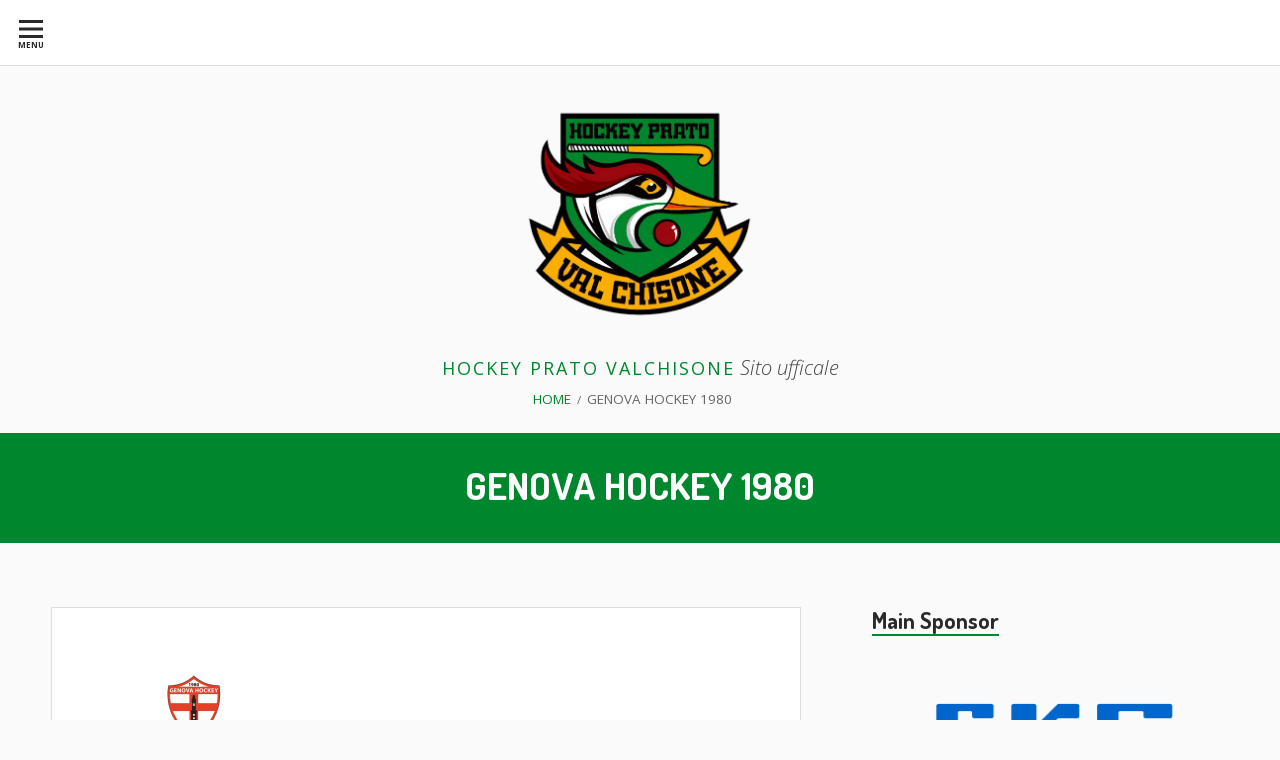

--- FILE ---
content_type: text/html; charset=UTF-8
request_url: https://www.hpvalchisone.it/squadre/genova-hockey-1980/
body_size: 10851
content:
<!DOCTYPE html>
<!--[if IE 9]>
<html class="ie ie9" lang="it-IT" class="no-js">
<![endif]-->
<html lang="it-IT" class="no-js">
<head>
<meta charset="UTF-8">
<meta name="viewport" content="width=device-width, initial-scale=1">
<link rel="profile" href="http://gmpg.org/xfn/11">
<link rel="pingback" href="https://www.hpvalchisone.it/xmlrpc.php">

<script>(function(html){html.className = html.className.replace(/\bno-js\b/,'js')})(document.documentElement);</script>
<title>Genova Hockey 1980 &#8211; Hockey Prato ValChisone</title>
<meta name='robots' content='max-image-preview:large' />
<link rel='dns-prefetch' href='//secure.gravatar.com' />
<link rel='dns-prefetch' href='//stats.wp.com' />
<link rel='dns-prefetch' href='//fonts.googleapis.com' />
<link rel='dns-prefetch' href='//v0.wordpress.com' />
<link rel="alternate" type="application/rss+xml" title="Hockey Prato ValChisone &raquo; Feed" href="https://www.hpvalchisone.it/feed/" />
<link rel="alternate" type="application/rss+xml" title="Hockey Prato ValChisone &raquo; Feed dei commenti" href="https://www.hpvalchisone.it/comments/feed/" />
<script type="text/javascript">
/* <![CDATA[ */
window._wpemojiSettings = {"baseUrl":"https:\/\/s.w.org\/images\/core\/emoji\/14.0.0\/72x72\/","ext":".png","svgUrl":"https:\/\/s.w.org\/images\/core\/emoji\/14.0.0\/svg\/","svgExt":".svg","source":{"concatemoji":"https:\/\/www.hpvalchisone.it\/wp-includes\/js\/wp-emoji-release.min.js?ver=6.4.7"}};
/*! This file is auto-generated */
!function(i,n){var o,s,e;function c(e){try{var t={supportTests:e,timestamp:(new Date).valueOf()};sessionStorage.setItem(o,JSON.stringify(t))}catch(e){}}function p(e,t,n){e.clearRect(0,0,e.canvas.width,e.canvas.height),e.fillText(t,0,0);var t=new Uint32Array(e.getImageData(0,0,e.canvas.width,e.canvas.height).data),r=(e.clearRect(0,0,e.canvas.width,e.canvas.height),e.fillText(n,0,0),new Uint32Array(e.getImageData(0,0,e.canvas.width,e.canvas.height).data));return t.every(function(e,t){return e===r[t]})}function u(e,t,n){switch(t){case"flag":return n(e,"\ud83c\udff3\ufe0f\u200d\u26a7\ufe0f","\ud83c\udff3\ufe0f\u200b\u26a7\ufe0f")?!1:!n(e,"\ud83c\uddfa\ud83c\uddf3","\ud83c\uddfa\u200b\ud83c\uddf3")&&!n(e,"\ud83c\udff4\udb40\udc67\udb40\udc62\udb40\udc65\udb40\udc6e\udb40\udc67\udb40\udc7f","\ud83c\udff4\u200b\udb40\udc67\u200b\udb40\udc62\u200b\udb40\udc65\u200b\udb40\udc6e\u200b\udb40\udc67\u200b\udb40\udc7f");case"emoji":return!n(e,"\ud83e\udef1\ud83c\udffb\u200d\ud83e\udef2\ud83c\udfff","\ud83e\udef1\ud83c\udffb\u200b\ud83e\udef2\ud83c\udfff")}return!1}function f(e,t,n){var r="undefined"!=typeof WorkerGlobalScope&&self instanceof WorkerGlobalScope?new OffscreenCanvas(300,150):i.createElement("canvas"),a=r.getContext("2d",{willReadFrequently:!0}),o=(a.textBaseline="top",a.font="600 32px Arial",{});return e.forEach(function(e){o[e]=t(a,e,n)}),o}function t(e){var t=i.createElement("script");t.src=e,t.defer=!0,i.head.appendChild(t)}"undefined"!=typeof Promise&&(o="wpEmojiSettingsSupports",s=["flag","emoji"],n.supports={everything:!0,everythingExceptFlag:!0},e=new Promise(function(e){i.addEventListener("DOMContentLoaded",e,{once:!0})}),new Promise(function(t){var n=function(){try{var e=JSON.parse(sessionStorage.getItem(o));if("object"==typeof e&&"number"==typeof e.timestamp&&(new Date).valueOf()<e.timestamp+604800&&"object"==typeof e.supportTests)return e.supportTests}catch(e){}return null}();if(!n){if("undefined"!=typeof Worker&&"undefined"!=typeof OffscreenCanvas&&"undefined"!=typeof URL&&URL.createObjectURL&&"undefined"!=typeof Blob)try{var e="postMessage("+f.toString()+"("+[JSON.stringify(s),u.toString(),p.toString()].join(",")+"));",r=new Blob([e],{type:"text/javascript"}),a=new Worker(URL.createObjectURL(r),{name:"wpTestEmojiSupports"});return void(a.onmessage=function(e){c(n=e.data),a.terminate(),t(n)})}catch(e){}c(n=f(s,u,p))}t(n)}).then(function(e){for(var t in e)n.supports[t]=e[t],n.supports.everything=n.supports.everything&&n.supports[t],"flag"!==t&&(n.supports.everythingExceptFlag=n.supports.everythingExceptFlag&&n.supports[t]);n.supports.everythingExceptFlag=n.supports.everythingExceptFlag&&!n.supports.flag,n.DOMReady=!1,n.readyCallback=function(){n.DOMReady=!0}}).then(function(){return e}).then(function(){var e;n.supports.everything||(n.readyCallback(),(e=n.source||{}).concatemoji?t(e.concatemoji):e.wpemoji&&e.twemoji&&(t(e.twemoji),t(e.wpemoji)))}))}((window,document),window._wpemojiSettings);
/* ]]> */
</script>
<style id='wp-emoji-styles-inline-css' type='text/css'>

	img.wp-smiley, img.emoji {
		display: inline !important;
		border: none !important;
		box-shadow: none !important;
		height: 1em !important;
		width: 1em !important;
		margin: 0 0.07em !important;
		vertical-align: -0.1em !important;
		background: none !important;
		padding: 0 !important;
	}
</style>
<link rel='stylesheet' id='wp-block-library-css' href='https://www.hpvalchisone.it/wp-includes/css/dist/block-library/style.min.css?ver=6.4.7' type='text/css' media='all' />
<link rel='stylesheet' id='mediaelement-css' href='https://www.hpvalchisone.it/wp-includes/js/mediaelement/mediaelementplayer-legacy.min.css?ver=4.2.17' type='text/css' media='all' />
<link rel='stylesheet' id='wp-mediaelement-css' href='https://www.hpvalchisone.it/wp-includes/js/mediaelement/wp-mediaelement.min.css?ver=6.4.7' type='text/css' media='all' />
<style id='jetpack-sharing-buttons-style-inline-css' type='text/css'>
.jetpack-sharing-buttons__services-list{display:flex;flex-direction:row;flex-wrap:wrap;gap:0;list-style-type:none;margin:5px;padding:0}.jetpack-sharing-buttons__services-list.has-small-icon-size{font-size:12px}.jetpack-sharing-buttons__services-list.has-normal-icon-size{font-size:16px}.jetpack-sharing-buttons__services-list.has-large-icon-size{font-size:24px}.jetpack-sharing-buttons__services-list.has-huge-icon-size{font-size:36px}@media print{.jetpack-sharing-buttons__services-list{display:none!important}}.editor-styles-wrapper .wp-block-jetpack-sharing-buttons{gap:0;padding-inline-start:0}ul.jetpack-sharing-buttons__services-list.has-background{padding:1.25em 2.375em}
</style>
<style id='classic-theme-styles-inline-css' type='text/css'>
/*! This file is auto-generated */
.wp-block-button__link{color:#fff;background-color:#32373c;border-radius:9999px;box-shadow:none;text-decoration:none;padding:calc(.667em + 2px) calc(1.333em + 2px);font-size:1.125em}.wp-block-file__button{background:#32373c;color:#fff;text-decoration:none}
</style>
<style id='global-styles-inline-css' type='text/css'>
body{--wp--preset--color--black: #000000;--wp--preset--color--cyan-bluish-gray: #abb8c3;--wp--preset--color--white: #ffffff;--wp--preset--color--pale-pink: #f78da7;--wp--preset--color--vivid-red: #cf2e2e;--wp--preset--color--luminous-vivid-orange: #ff6900;--wp--preset--color--luminous-vivid-amber: #fcb900;--wp--preset--color--light-green-cyan: #7bdcb5;--wp--preset--color--vivid-green-cyan: #00d084;--wp--preset--color--pale-cyan-blue: #8ed1fc;--wp--preset--color--vivid-cyan-blue: #0693e3;--wp--preset--color--vivid-purple: #9b51e0;--wp--preset--gradient--vivid-cyan-blue-to-vivid-purple: linear-gradient(135deg,rgba(6,147,227,1) 0%,rgb(155,81,224) 100%);--wp--preset--gradient--light-green-cyan-to-vivid-green-cyan: linear-gradient(135deg,rgb(122,220,180) 0%,rgb(0,208,130) 100%);--wp--preset--gradient--luminous-vivid-amber-to-luminous-vivid-orange: linear-gradient(135deg,rgba(252,185,0,1) 0%,rgba(255,105,0,1) 100%);--wp--preset--gradient--luminous-vivid-orange-to-vivid-red: linear-gradient(135deg,rgba(255,105,0,1) 0%,rgb(207,46,46) 100%);--wp--preset--gradient--very-light-gray-to-cyan-bluish-gray: linear-gradient(135deg,rgb(238,238,238) 0%,rgb(169,184,195) 100%);--wp--preset--gradient--cool-to-warm-spectrum: linear-gradient(135deg,rgb(74,234,220) 0%,rgb(151,120,209) 20%,rgb(207,42,186) 40%,rgb(238,44,130) 60%,rgb(251,105,98) 80%,rgb(254,248,76) 100%);--wp--preset--gradient--blush-light-purple: linear-gradient(135deg,rgb(255,206,236) 0%,rgb(152,150,240) 100%);--wp--preset--gradient--blush-bordeaux: linear-gradient(135deg,rgb(254,205,165) 0%,rgb(254,45,45) 50%,rgb(107,0,62) 100%);--wp--preset--gradient--luminous-dusk: linear-gradient(135deg,rgb(255,203,112) 0%,rgb(199,81,192) 50%,rgb(65,88,208) 100%);--wp--preset--gradient--pale-ocean: linear-gradient(135deg,rgb(255,245,203) 0%,rgb(182,227,212) 50%,rgb(51,167,181) 100%);--wp--preset--gradient--electric-grass: linear-gradient(135deg,rgb(202,248,128) 0%,rgb(113,206,126) 100%);--wp--preset--gradient--midnight: linear-gradient(135deg,rgb(2,3,129) 0%,rgb(40,116,252) 100%);--wp--preset--font-size--small: 13px;--wp--preset--font-size--medium: 20px;--wp--preset--font-size--large: 36px;--wp--preset--font-size--x-large: 42px;--wp--preset--spacing--20: 0.44rem;--wp--preset--spacing--30: 0.67rem;--wp--preset--spacing--40: 1rem;--wp--preset--spacing--50: 1.5rem;--wp--preset--spacing--60: 2.25rem;--wp--preset--spacing--70: 3.38rem;--wp--preset--spacing--80: 5.06rem;--wp--preset--shadow--natural: 6px 6px 9px rgba(0, 0, 0, 0.2);--wp--preset--shadow--deep: 12px 12px 50px rgba(0, 0, 0, 0.4);--wp--preset--shadow--sharp: 6px 6px 0px rgba(0, 0, 0, 0.2);--wp--preset--shadow--outlined: 6px 6px 0px -3px rgba(255, 255, 255, 1), 6px 6px rgba(0, 0, 0, 1);--wp--preset--shadow--crisp: 6px 6px 0px rgba(0, 0, 0, 1);}:where(.is-layout-flex){gap: 0.5em;}:where(.is-layout-grid){gap: 0.5em;}body .is-layout-flow > .alignleft{float: left;margin-inline-start: 0;margin-inline-end: 2em;}body .is-layout-flow > .alignright{float: right;margin-inline-start: 2em;margin-inline-end: 0;}body .is-layout-flow > .aligncenter{margin-left: auto !important;margin-right: auto !important;}body .is-layout-constrained > .alignleft{float: left;margin-inline-start: 0;margin-inline-end: 2em;}body .is-layout-constrained > .alignright{float: right;margin-inline-start: 2em;margin-inline-end: 0;}body .is-layout-constrained > .aligncenter{margin-left: auto !important;margin-right: auto !important;}body .is-layout-constrained > :where(:not(.alignleft):not(.alignright):not(.alignfull)){max-width: var(--wp--style--global--content-size);margin-left: auto !important;margin-right: auto !important;}body .is-layout-constrained > .alignwide{max-width: var(--wp--style--global--wide-size);}body .is-layout-flex{display: flex;}body .is-layout-flex{flex-wrap: wrap;align-items: center;}body .is-layout-flex > *{margin: 0;}body .is-layout-grid{display: grid;}body .is-layout-grid > *{margin: 0;}:where(.wp-block-columns.is-layout-flex){gap: 2em;}:where(.wp-block-columns.is-layout-grid){gap: 2em;}:where(.wp-block-post-template.is-layout-flex){gap: 1.25em;}:where(.wp-block-post-template.is-layout-grid){gap: 1.25em;}.has-black-color{color: var(--wp--preset--color--black) !important;}.has-cyan-bluish-gray-color{color: var(--wp--preset--color--cyan-bluish-gray) !important;}.has-white-color{color: var(--wp--preset--color--white) !important;}.has-pale-pink-color{color: var(--wp--preset--color--pale-pink) !important;}.has-vivid-red-color{color: var(--wp--preset--color--vivid-red) !important;}.has-luminous-vivid-orange-color{color: var(--wp--preset--color--luminous-vivid-orange) !important;}.has-luminous-vivid-amber-color{color: var(--wp--preset--color--luminous-vivid-amber) !important;}.has-light-green-cyan-color{color: var(--wp--preset--color--light-green-cyan) !important;}.has-vivid-green-cyan-color{color: var(--wp--preset--color--vivid-green-cyan) !important;}.has-pale-cyan-blue-color{color: var(--wp--preset--color--pale-cyan-blue) !important;}.has-vivid-cyan-blue-color{color: var(--wp--preset--color--vivid-cyan-blue) !important;}.has-vivid-purple-color{color: var(--wp--preset--color--vivid-purple) !important;}.has-black-background-color{background-color: var(--wp--preset--color--black) !important;}.has-cyan-bluish-gray-background-color{background-color: var(--wp--preset--color--cyan-bluish-gray) !important;}.has-white-background-color{background-color: var(--wp--preset--color--white) !important;}.has-pale-pink-background-color{background-color: var(--wp--preset--color--pale-pink) !important;}.has-vivid-red-background-color{background-color: var(--wp--preset--color--vivid-red) !important;}.has-luminous-vivid-orange-background-color{background-color: var(--wp--preset--color--luminous-vivid-orange) !important;}.has-luminous-vivid-amber-background-color{background-color: var(--wp--preset--color--luminous-vivid-amber) !important;}.has-light-green-cyan-background-color{background-color: var(--wp--preset--color--light-green-cyan) !important;}.has-vivid-green-cyan-background-color{background-color: var(--wp--preset--color--vivid-green-cyan) !important;}.has-pale-cyan-blue-background-color{background-color: var(--wp--preset--color--pale-cyan-blue) !important;}.has-vivid-cyan-blue-background-color{background-color: var(--wp--preset--color--vivid-cyan-blue) !important;}.has-vivid-purple-background-color{background-color: var(--wp--preset--color--vivid-purple) !important;}.has-black-border-color{border-color: var(--wp--preset--color--black) !important;}.has-cyan-bluish-gray-border-color{border-color: var(--wp--preset--color--cyan-bluish-gray) !important;}.has-white-border-color{border-color: var(--wp--preset--color--white) !important;}.has-pale-pink-border-color{border-color: var(--wp--preset--color--pale-pink) !important;}.has-vivid-red-border-color{border-color: var(--wp--preset--color--vivid-red) !important;}.has-luminous-vivid-orange-border-color{border-color: var(--wp--preset--color--luminous-vivid-orange) !important;}.has-luminous-vivid-amber-border-color{border-color: var(--wp--preset--color--luminous-vivid-amber) !important;}.has-light-green-cyan-border-color{border-color: var(--wp--preset--color--light-green-cyan) !important;}.has-vivid-green-cyan-border-color{border-color: var(--wp--preset--color--vivid-green-cyan) !important;}.has-pale-cyan-blue-border-color{border-color: var(--wp--preset--color--pale-cyan-blue) !important;}.has-vivid-cyan-blue-border-color{border-color: var(--wp--preset--color--vivid-cyan-blue) !important;}.has-vivid-purple-border-color{border-color: var(--wp--preset--color--vivid-purple) !important;}.has-vivid-cyan-blue-to-vivid-purple-gradient-background{background: var(--wp--preset--gradient--vivid-cyan-blue-to-vivid-purple) !important;}.has-light-green-cyan-to-vivid-green-cyan-gradient-background{background: var(--wp--preset--gradient--light-green-cyan-to-vivid-green-cyan) !important;}.has-luminous-vivid-amber-to-luminous-vivid-orange-gradient-background{background: var(--wp--preset--gradient--luminous-vivid-amber-to-luminous-vivid-orange) !important;}.has-luminous-vivid-orange-to-vivid-red-gradient-background{background: var(--wp--preset--gradient--luminous-vivid-orange-to-vivid-red) !important;}.has-very-light-gray-to-cyan-bluish-gray-gradient-background{background: var(--wp--preset--gradient--very-light-gray-to-cyan-bluish-gray) !important;}.has-cool-to-warm-spectrum-gradient-background{background: var(--wp--preset--gradient--cool-to-warm-spectrum) !important;}.has-blush-light-purple-gradient-background{background: var(--wp--preset--gradient--blush-light-purple) !important;}.has-blush-bordeaux-gradient-background{background: var(--wp--preset--gradient--blush-bordeaux) !important;}.has-luminous-dusk-gradient-background{background: var(--wp--preset--gradient--luminous-dusk) !important;}.has-pale-ocean-gradient-background{background: var(--wp--preset--gradient--pale-ocean) !important;}.has-electric-grass-gradient-background{background: var(--wp--preset--gradient--electric-grass) !important;}.has-midnight-gradient-background{background: var(--wp--preset--gradient--midnight) !important;}.has-small-font-size{font-size: var(--wp--preset--font-size--small) !important;}.has-medium-font-size{font-size: var(--wp--preset--font-size--medium) !important;}.has-large-font-size{font-size: var(--wp--preset--font-size--large) !important;}.has-x-large-font-size{font-size: var(--wp--preset--font-size--x-large) !important;}
.wp-block-navigation a:where(:not(.wp-element-button)){color: inherit;}
:where(.wp-block-post-template.is-layout-flex){gap: 1.25em;}:where(.wp-block-post-template.is-layout-grid){gap: 1.25em;}
:where(.wp-block-columns.is-layout-flex){gap: 2em;}:where(.wp-block-columns.is-layout-grid){gap: 2em;}
.wp-block-pullquote{font-size: 1.5em;line-height: 1.6;}
</style>
<link rel='stylesheet' id='dashicons-css' href='https://www.hpvalchisone.it/wp-includes/css/dashicons.min.css?ver=6.4.7' type='text/css' media='all' />
<link rel='stylesheet' id='sportspress-general-css' href='//www.hpvalchisone.it/wp-content/plugins/sportspress/assets/css/sportspress.css?ver=2.7.26' type='text/css' media='all' />
<link rel='stylesheet' id='sportspress-icons-css' href='//www.hpvalchisone.it/wp-content/plugins/sportspress/assets/css/icons.css?ver=2.7.26' type='text/css' media='all' />
<link rel='stylesheet' id='chuchadon-fonts-css' href='https://fonts.googleapis.com/css?family=Open+Sans%3A400%2C700%2C300%2C300italic%2C400italic%2C700italic%7CDosis%3A400%2C600%2C700%2C800&#038;subset=latin%2Clatin-ext' type='text/css' media='all' />
<link rel='stylesheet' id='genericons-css' href='https://www.hpvalchisone.it/wp-content/plugins/jetpack/_inc/genericons/genericons/genericons.css?ver=3.1' type='text/css' media='all' />
<link rel='stylesheet' id='chuchadon-parent-style-css' href='https://www.hpvalchisone.it/wp-content/themes/chuchadon/style.min.css?ver=1.1.1' type='text/css' media='all' />
<link rel='stylesheet' id='chuchadon-style-css' href='https://www.hpvalchisone.it/wp-content/themes/chuchadon-child/style.css?ver=1.1.1.1512378755' type='text/css' media='all' />
<style id='chuchadon-style-inline-css' type='text/css'>

			@media screen and (min-width: 400px) {
				.post-navigation .nav-previous { background-image: url(https://www.hpvalchisone.it/wp-content/uploads/2018/10/FB-Thumb-150x150.png); }
				.post-navigation .nav-previous { background-repeat: no-repeat; }
				.post-navigation .nav-previous { background-position: left top; }
				.post-navigation .nav-previous a { padding-left: 170px; }
			}
		
			@media screen and (min-width: 400px) {
				.post-navigation .nav-next { background-image: url(https://www.hpvalchisone.it/wp-content/uploads/2018/10/FB-Thumb-150x150.png); }
				.post-navigation .nav-next { background-repeat: no-repeat; }
				.post-navigation .nav-next { background-position: right top; }
				.post-navigation .nav-next a { padding-right: 170px; }
			}
		
			@media screen and (min-width: 400px) {
				.post-navigation .nav-previous a, .post-navigation .nav-next a { min-height: 150px; }
			}
		

			.site-header,
			.custom-header-image .site-header > .wrap::before {
				background-color: rgba( 0, 134, 45, 1);
			}
		@media screen and (min-width: 800px) {
				
			.chuchadon-callout-top {
					background: url(http://www.hpvalchisone.it/wp-content/uploads/2017/12/header-image.jpg) no-repeat right top; background-size: 50%;
				}
					
		}
		
		.chuchadon-callout-top,
		.chuchadon-callout-top > .entry-inner::before {
			background-color: rgba( 0, 0, 0, 0.78);
		}
		@media screen and (min-width: 800px) {
				
			.chuchadon-callout-bottom {
					background: url(http://www.hpvalchisone.it/wp-content/uploads/2017/12/polymer-opening-picture.jpg) no-repeat right top; background-size: 50%;
				}
					
		}
		
		.chuchadon-callout-bottom,
		.chuchadon-callout-bottom > .entry-inner::before {
			background-color: rgba( 27, 91, 210, 0.78);
		}
</style>
<link rel='stylesheet' id='social-logos-css' href='https://www.hpvalchisone.it/wp-content/plugins/jetpack/_inc/social-logos/social-logos.min.css?ver=13.6.1' type='text/css' media='all' />
<link rel='stylesheet' id='jetpack_css-css' href='https://www.hpvalchisone.it/wp-content/plugins/jetpack/css/jetpack.css?ver=13.6.1' type='text/css' media='all' />
<style type="text/css"></style><script type="text/javascript" src="https://www.hpvalchisone.it/wp-includes/js/jquery/jquery.min.js?ver=3.7.1" id="jquery-core-js"></script>
<script type="text/javascript" src="https://www.hpvalchisone.it/wp-includes/js/jquery/jquery-migrate.min.js?ver=3.4.1" id="jquery-migrate-js"></script>
<link rel="https://api.w.org/" href="https://www.hpvalchisone.it/wp-json/" /><link rel="alternate" type="application/json" href="https://www.hpvalchisone.it/wp-json/wp/v2/teams/1659" /><link rel="EditURI" type="application/rsd+xml" title="RSD" href="https://www.hpvalchisone.it/xmlrpc.php?rsd" />
<link rel="canonical" href="https://www.hpvalchisone.it/squadre/genova-hockey-1980/" />
<link rel="alternate" type="application/json+oembed" href="https://www.hpvalchisone.it/wp-json/oembed/1.0/embed?url=https%3A%2F%2Fwww.hpvalchisone.it%2Fsquadre%2Fgenova-hockey-1980%2F" />
<link rel="alternate" type="text/xml+oembed" href="https://www.hpvalchisone.it/wp-json/oembed/1.0/embed?url=https%3A%2F%2Fwww.hpvalchisone.it%2Fsquadre%2Fgenova-hockey-1980%2F&#038;format=xml" />
	<style>img#wpstats{display:none}</style>
		
<style type="text/css" id="custom-header-css">.home-title a { color: #007226 }</style>
	<style type="text/css" id="custom-background-css">body.custom-background { background: #fafafa; }</style>
	<link rel="icon" href="https://www.hpvalchisone.it/wp-content/uploads/2017/12/cropped-HOCKEY-PRATO-VALCHISONE-SCUDO-32x32.png" sizes="32x32" />
<link rel="icon" href="https://www.hpvalchisone.it/wp-content/uploads/2017/12/cropped-HOCKEY-PRATO-VALCHISONE-SCUDO-192x192.png" sizes="192x192" />
<link rel="apple-touch-icon" href="https://www.hpvalchisone.it/wp-content/uploads/2017/12/cropped-HOCKEY-PRATO-VALCHISONE-SCUDO-180x180.png" />
<meta name="msapplication-TileImage" content="https://www.hpvalchisone.it/wp-content/uploads/2017/12/cropped-HOCKEY-PRATO-VALCHISONE-SCUDO-270x270.png" />
</head>

<body class="sp_team-template-default single single-sp_team postid-1659 wp-custom-logo sportspress sportspress-page sp-show-image top-menu-active layout-2c-l group-blog custom-background" itemscope="itemscope" itemtype="http://schema.org/WebPage">
<div id="page" class="site">

	<a class="skip-link screen-reader-text" href="#content">Skip to content</a>
	
	

	<div id="sidebar-header-wrapper" class="sidebar-header-wrapper">

		<aside id="sidebar-header" class="sidebar-header sidebar-header-subsidiary sidebar" role="complementary" aria-labelledby="sidebar-header-header" itemscope="itemscope" itemtype="http://schema.org/WPSideBar">
			<h2 class="screen-reader-text" id="sidebar-header-header">Header Sidebar</h2>
		
			<div class="wrap">
				<div class="wrap-inside">
			
					<div class="sp-widget-align-none"><section id="sportspress-countdown-2" class="widget widget_sportspress widget_countdown widget_sp_countdown"><h3 class="widget-title">Prossimi incotri</h3></section></div>		
				</div><!-- .wrap-inside -->	
			</div><!-- .div -->

		</aside><!-- #sidebar-header .sidebar -->
	
	</div><!-- .sidebar-header-wrapper -->

	
	
	
	
	
	<div id="top-search-form" class="top-search-form">
		<form role="search" method="get" class="search-form" action="https://www.hpvalchisone.it/">
				<label>
					<span class="screen-reader-text">Ricerca per:</span>
					<input type="search" class="search-field" placeholder="Cerca &hellip;" value="" name="s" />
				</label>
				<input type="submit" class="search-submit" value="Cerca" />
			</form>	</div>
	
	<div id="top-menu-buttons" class="top-menu-buttons clear" role="menu">
	
			
			<span class="main-nav-menu-button-wrapper">

				<button id="nav-toggle" class="nav-toggle" aria-controls="menu-primary" aria-expanded="false" role="menuitem">
					<span id="nav-toggle-span" class="genericon genericon-menu" aria-hidden="true"></span>
					<span id="nav-toggle-menu" class="nav-toggle-menu top-menu-button">Menu</span>
				</button>
			
			</span><!-- .main-nav-menu-button-wrapper -->
			
				
		<span class="top-search-header-social-buttons-wrapper">
		
			<button id="top-search-form-toggle" class="top-search-form-toggle" aria-controls="top-search-form" aria-expanded="false" role="menuitem">
				<span id="top-search-form-toggle-span" class="genericon genericon-search" aria-hidden="true"></span>
				<span id="top-search-form-toggle-menu" class="top-search-form-toggle-menu top-menu-button">Search</span>
			</button>
			
						
							<button id="header-sidebar-toggle" class="header-sidebar-toggle" aria-controls="sidebar-header-wrapper" aria-expanded="false" role="menuitem">
					<span id="header-sidebar-toggle-span" class="genericon genericon-ellipsis" aria-hidden="true"></span>
					<span id="header-sidebar-toggle-menu" class="header-sidebar-toggle-menu top-menu-button">Info</span>
				</button>
						
		</span><!-- .top-search-header-social-buttons-wrapper -->
			
	</div><!-- .top-menu-buttons -->
	

		
	
	<nav id="menu-primary" class="menu main-navigation" role="navigation" aria-label="Top Menu" itemscope="itemscope" itemtype="http://schema.org/SiteNavigationElement">
		<h2 class="screen-reader-text">Top Menu</h2>
		
				
			<div class="wrap top-menu-left-wrap">
			
				<div class="menu-menusx-container"><ul id="top-left-items" class="menu-items menu-items-left"><li id="menu-item-839" class="menu-item menu-item-type-custom menu-item-object-custom menu-item-has-children menu-item-839"><a href="#nogo">Società</a>
<ul class="sub-menu">
	<li id="menu-item-560" class="menu-item menu-item-type-post_type menu-item-object-page menu-item-560"><a href="https://www.hpvalchisone.it/societa/direttivo/">Direttivo</a></li>
	<li id="menu-item-264" class="menu-item menu-item-type-post_type menu-item-object-page menu-item-264"><a href="https://www.hpvalchisone.it/societa/statuto/">Statuto</a></li>
	<li id="menu-item-561" class="menu-item menu-item-type-post_type menu-item-object-page menu-item-561"><a href="https://www.hpvalchisone.it/societa/club-house/">Club House</a></li>
	<li id="menu-item-2153" class="menu-item menu-item-type-post_type menu-item-object-page menu-item-2153"><a href="https://www.hpvalchisone.it/societa/palmares/">Palmares</a></li>
</ul>
</li>
<li id="menu-item-356" class="menu-item menu-item-type-custom menu-item-object-custom menu-item-has-children menu-item-356"><a href="#nogo">Campionato</a>
<ul class="sub-menu">
	<li id="menu-item-232" class="menu-item menu-item-type-post_type menu-item-object-page menu-item-232"><a href="https://www.hpvalchisone.it/campionato/hockey-prato/">Prato</a></li>
	<li id="menu-item-1928" class="menu-item menu-item-type-post_type menu-item-object-page menu-item-1928"><a href="https://www.hpvalchisone.it/campionato/hockey-indoor/">Indoor</a></li>
	<li id="menu-item-636" class="menu-item menu-item-type-custom menu-item-object-custom menu-item-has-children menu-item-636"><a href="#nogo">Elenchi giocatori</a>
	<ul class="sub-menu">
		<li id="menu-item-838" class="menu-item menu-item-type-custom menu-item-object-custom menu-item-838"><a href="http://www.hpvalchisone.it/elenchi-giocatori/maschile/">Maschile</a></li>
		<li id="menu-item-637" class="menu-item menu-item-type-custom menu-item-object-custom menu-item-637"><a href="http://www.hpvalchisone.it/elenchi-giocatori/femminile/">Femminile</a></li>
	</ul>
</li>
</ul>
</li>
<li id="menu-item-1717" class="menu-item menu-item-type-custom menu-item-object-custom menu-item-has-children menu-item-1717"><a href="#nogo">Archivio</a>
<ul class="sub-menu">
	<li id="menu-item-3259" class="menu-item menu-item-type-post_type menu-item-object-page menu-item-3259"><a href="https://www.hpvalchisone.it/archivio/campionato-2019-2020/">2019-2020</a></li>
	<li id="menu-item-2639" class="menu-item menu-item-type-post_type menu-item-object-page menu-item-2639"><a href="https://www.hpvalchisone.it/archivio/campionato-2018-2019/">2018-2019</a></li>
	<li id="menu-item-1718" class="menu-item menu-item-type-post_type menu-item-object-page menu-item-1718"><a href="https://www.hpvalchisone.it/archivio/campionato-2017-2018/">2017-2018</a></li>
</ul>
</li>
</ul></div>		
			</div><!-- .wrap -->
			
				
				
			<div class="wrap top-menu-right-wrap">
			
				<div class="menu-menudx-container"><ul id="top-right-items" class="menu-items menu-items-right"><li id="menu-item-222" class="menu-item menu-item-type-post_type menu-item-object-page menu-item-222"><a href="https://www.hpvalchisone.it/news/">News</a></li>
<li id="menu-item-867" class="menu-item menu-item-type-post_type menu-item-object-page menu-item-867"><a href="https://www.hpvalchisone.it/contatti/">Contatti</a></li>
</ul></div>		
			</div><!-- .wrap -->
			
				
	</nav><!-- #menu-primary -->

	
		
	<div class="site-title-desc clear">
	
		<a href="http://www.hpvalchisone.it/" class="custom-logo-link" rel="home" itemprop="url"><img width="260" height="260" src="http://www.hpvalchisone.it/wp-content/uploads/2017/12/HOCKEY-PRATO-VALCHISONE.png" class="custom-logo" alt="Hockey Prato Val Chisone" itemprop="logo"></a>
		
		<p id="home-title" class="home-title" itemprop="headline">
			<a href="https://www.hpvalchisone.it/" rel="home">Hockey Prato ValChisone</a>
		</p>
				
		<p id="home-description" class="home-description" itemprop="description">Sito ufficale</p>	
	
		<nav role="navigation" aria-label="Breadcrumbs" class="breadcrumb-trail breadcrumbs" itemprop="breadcrumb"><h2 class="screen-reader-text">Breadcrumbs</h2><ul class="trail-items" itemscope itemtype="http://schema.org/BreadcrumbList"><meta name="numberOfItems" content="2" /><meta name="itemListOrder" content="Ascending" /><li itemprop="itemListElement" itemscope itemtype="http://schema.org/ListItem" class="trail-item trail-begin"><a href="https://www.hpvalchisone.it" rel="home"><span itemprop="name">Home</span></a><meta itemprop="position" content="1" /></li><li itemprop="itemListElement" itemscope itemtype="http://schema.org/ListItem" class="trail-item trail-end"><span itemprop="name">Genova Hockey 1980</span><meta itemprop="position" content="2" /></li></ul></nav>	
	</div><!-- .site-title-desc -->
	
	<header id="masthead" class="site-header" role="banner" itemscope="itemscope" itemtype="http://schema.org/WPHeader">
		
		<div class="wrap">
	
			<div class="site-branding">
			
				

<div class="loop-meta callout-meta" itemscope="itemscope" itemtype="http://schema.org/WebPageElement">

	<h1 class="entry-title site-title loop-title" itemprop="headline">Genova Hockey 1980</h1>
			
	
</div><!-- .loop-meta -->				
									
			</div><!-- .site-branding -->
			
		</div><!-- .wrap -->
			
	</header><!-- #masthead -->
	
	
	<div id="content" class="site-content">
		<div class="wrap">
			<div class="wrap-inside">
				
				<div id="primary" class="content-area">
					<main id="main" class="site-main" role="main" itemprop="mainContentOfPage">

	
		
<article id="post-1659" class="post-1659 sp_team type-sp_team status-publish has-post-thumbnail sp_league-under-18-maschile-prato sp_season-2018-2019 entry" itemscope="itemscope" itemtype="http://schema.org/CreativeWork">

		
	<div class="entry-inner">

		<header class="entry-header">
	
			
		
					
		</header><!-- .entry-header -->
		
				
			<div class="entry-content" itemprop="text">
				<div class="sp-section-content sp-section-content-logo">	<div class="sp-template sp-template-team-logo sp-template-logo sp-team-logo">
		<img decoding="async" width="128" height="67" src="https://www.hpvalchisone.it/wp-content/uploads/2018/10/Genova-1980-Hockey-Prato-128x67.png" class="attachment-sportspress-fit-icon size-sportspress-fit-icon wp-post-image" alt="" srcset="https://www.hpvalchisone.it/wp-content/uploads/2018/10/Genova-1980-Hockey-Prato-128x67.png 128w, https://www.hpvalchisone.it/wp-content/uploads/2018/10/Genova-1980-Hockey-Prato-300x158.png 300w, https://www.hpvalchisone.it/wp-content/uploads/2018/10/Genova-1980-Hockey-Prato-32x17.png 32w, https://www.hpvalchisone.it/wp-content/uploads/2018/10/Genova-1980-Hockey-Prato.png 600w" sizes="(max-width: 128px) 100vw, 128px" />	</div>
	</div><div class="sp-section-content sp-section-content-content"></div><div class="sp-section-content sp-section-content-tables"></div><div class="sp-section-content sp-section-content-events"><div class="sp-template sp-template-event-list">
		<div class="sp-table-wrapper">
		<table class="sp-event-list sp-event-list-format-homeaway sp-data-table
																				 sp-paginated-table
																		 													 sp-scrollable-table " data-sp-rows="100">
			<thead>
				<tr>
					<th class="data-date">Data</th><th class="data-home">Casa</th><th class="data-results">Risultati</th><th class="data-away">Ospiti</th><th class="data-time">Ora</th><th style="display:none;" class="data-venue">Stadio</th>				</tr>
			</thead>
			<tbody>
				<tr class="sp-row sp-post alternate sp-row-no-0" itemscope itemtype="http://schema.org/SportsEvent"><td class="data-date" itemprop="startDate" content="2019-03-10T17:00:55+01:00" data-label="Data"><a href="https://www.hpvalchisone.it/partita/genova-hockey-1980-vs-skf-hp-valchisone/" itemprop="url"><date>2019-03-10 17:00:55</date>10 Marzo 2019</a></td><td class="data-home has-logo has-logo" itemprop="competitor" itemscope itemtype="http://schema.org/SportsTeam" data-label="Casa">Genova Hockey 1980 <span class="team-logo"><img decoding="async" width="32" height="17" src="https://www.hpvalchisone.it/wp-content/uploads/2018/10/Genova-1980-Hockey-Prato-32x17.png" class="attachment-sportspress-fit-mini size-sportspress-fit-mini wp-post-image" alt="" /></span></td><td class="data-results" data-label="Risultati"><a href="https://www.hpvalchisone.it/partita/genova-hockey-1980-vs-skf-hp-valchisone/" itemprop="url">6 - 0</a></td><td class="data-away has-logo has-logo" itemprop="competitor" itemscope itemtype="http://schema.org/SportsTeam" data-label="Ospiti"><span class="team-logo"><img decoding="async" width="32" height="17" src="https://www.hpvalchisone.it/wp-content/uploads/2018/10/FB-Thumb-32x17.png" class="attachment-sportspress-fit-mini size-sportspress-fit-mini wp-post-image" alt="" /></span> SKF HP ValChisone</td><td class="data-time ok" data-label="Ora"><a href="https://www.hpvalchisone.it/partita/genova-hockey-1980-vs-skf-hp-valchisone/" itemprop="url"><date>&nbsp;17:00:55</date>17:00</a></td><td style="display:none;" class="data-venue" data-label="Stadio" itemprop="location" itemscope itemtype="http://schema.org/Place"><div itemprop="address" itemscope itemtype="http://schema.org/PostalAddress">N/D</div></td></tr><tr class="sp-row sp-post sp-row-no-1" itemscope itemtype="http://schema.org/SportsEvent"><td class="data-date" itemprop="startDate" content="2018-11-11T11:00:22+01:00" data-label="Data"><a href="https://www.hpvalchisone.it/partita/genova-hockey-1980-vs-hc-bra-11-11-2018/" itemprop="url"><date>2018-11-11 11:00:22</date>11 Novembre 2018</a></td><td class="data-home has-logo has-logo" itemprop="competitor" itemscope itemtype="http://schema.org/SportsTeam" data-label="Casa">Genova Hockey 1980 <span class="team-logo"><img decoding="async" width="32" height="17" src="https://www.hpvalchisone.it/wp-content/uploads/2018/10/Genova-1980-Hockey-Prato-32x17.png" class="attachment-sportspress-fit-mini size-sportspress-fit-mini wp-post-image" alt="" /></span></td><td class="data-results" data-label="Risultati"><a href="https://www.hpvalchisone.it/partita/genova-hockey-1980-vs-hc-bra-11-11-2018/" itemprop="url">1 - 6</a></td><td class="data-away has-logo has-logo" itemprop="competitor" itemscope itemtype="http://schema.org/SportsTeam" data-label="Ospiti"><span class="team-logo"><img loading="lazy" decoding="async" width="32" height="17" src="https://www.hpvalchisone.it/wp-content/uploads/2017/12/Hockey-Club-Bra-32x17.png" class="attachment-sportspress-fit-mini size-sportspress-fit-mini wp-post-image" alt="" /></span> HC Bra</td><td class="data-time ok" data-label="Ora"><a href="https://www.hpvalchisone.it/partita/genova-hockey-1980-vs-hc-bra-11-11-2018/" itemprop="url"><date>&nbsp;11:00:22</date>11:00</a></td><td style="display:none;" class="data-venue" data-label="Stadio" itemprop="location" itemscope itemtype="http://schema.org/Place"><div itemprop="address" itemscope itemtype="http://schema.org/PostalAddress">N/D</div></td></tr><tr class="sp-row sp-post alternate sp-row-no-2" itemscope itemtype="http://schema.org/SportsEvent"><td class="data-date" itemprop="startDate" content="2018-10-06T16:30:03+02:00" data-label="Data"><a href="https://www.hpvalchisone.it/partita/hc-bra-vs-genova-hockey-1980-06-10-2018/" itemprop="url"><date>2018-10-06 16:30:03</date>6 Ottobre 2018</a></td><td class="data-home has-logo has-logo" itemprop="competitor" itemscope itemtype="http://schema.org/SportsTeam" data-label="Casa">HC Bra <span class="team-logo"><img loading="lazy" decoding="async" width="32" height="17" src="https://www.hpvalchisone.it/wp-content/uploads/2017/12/Hockey-Club-Bra-32x17.png" class="attachment-sportspress-fit-mini size-sportspress-fit-mini wp-post-image" alt="" /></span></td><td class="data-results" data-label="Risultati"><a href="https://www.hpvalchisone.it/partita/hc-bra-vs-genova-hockey-1980-06-10-2018/" itemprop="url">2 - 3</a></td><td class="data-away has-logo has-logo" itemprop="competitor" itemscope itemtype="http://schema.org/SportsTeam" data-label="Ospiti"><span class="team-logo"><img decoding="async" width="32" height="17" src="https://www.hpvalchisone.it/wp-content/uploads/2018/10/Genova-1980-Hockey-Prato-32x17.png" class="attachment-sportspress-fit-mini size-sportspress-fit-mini wp-post-image" alt="" /></span> Genova Hockey 1980</td><td class="data-time ok" data-label="Ora"><a href="https://www.hpvalchisone.it/partita/hc-bra-vs-genova-hockey-1980-06-10-2018/" itemprop="url"><date>&nbsp;16:30:03</date>16:30</a></td><td style="display:none;" class="data-venue" data-label="Stadio" itemprop="location" itemscope itemtype="http://schema.org/Place"><div itemprop="address" itemscope itemtype="http://schema.org/PostalAddress">N/D</div></td></tr><tr class="sp-row sp-post sp-row-no-3" itemscope itemtype="http://schema.org/SportsEvent"><td class="data-date" itemprop="startDate" content="2018-09-29T17:00:31+02:00" data-label="Data"><a href="https://www.hpvalchisone.it/partita/hp-val-chisone-vs-genova-hockey-1980-29-09-2018/" itemprop="url"><date>2018-09-29 17:00:31</date>29 Settembre 2018</a></td><td class="data-home has-logo has-logo" itemprop="competitor" itemscope itemtype="http://schema.org/SportsTeam" data-label="Casa">SKF HP ValChisone <span class="team-logo"><img decoding="async" width="32" height="17" src="https://www.hpvalchisone.it/wp-content/uploads/2018/10/FB-Thumb-32x17.png" class="attachment-sportspress-fit-mini size-sportspress-fit-mini wp-post-image" alt="" /></span></td><td class="data-results" data-label="Risultati"><a href="https://www.hpvalchisone.it/partita/hp-val-chisone-vs-genova-hockey-1980-29-09-2018/" itemprop="url">0 - 2</a></td><td class="data-away has-logo has-logo" itemprop="competitor" itemscope itemtype="http://schema.org/SportsTeam" data-label="Ospiti"><span class="team-logo"><img decoding="async" width="32" height="17" src="https://www.hpvalchisone.it/wp-content/uploads/2018/10/Genova-1980-Hockey-Prato-32x17.png" class="attachment-sportspress-fit-mini size-sportspress-fit-mini wp-post-image" alt="" /></span> Genova Hockey 1980</td><td class="data-time ok" data-label="Ora"><a href="https://www.hpvalchisone.it/partita/hp-val-chisone-vs-genova-hockey-1980-29-09-2018/" itemprop="url"><date>&nbsp;17:00:31</date>17:00</a></td><td style="display:none;" class="data-venue" data-label="Stadio" itemprop="location" itemscope itemtype="http://schema.org/Place"><div itemprop="address" itemscope itemtype="http://schema.org/PostalAddress">N/D</div></td></tr>			</tbody>
		</table>
	</div>
	</div>
</div><div class="sp-section-content sp-section-content-lists"></div><div class="sp-tab-group"></div><div class="sharedaddy sd-sharing-enabled"><div class="robots-nocontent sd-block sd-social sd-social-icon sd-sharing"><h3 class="sd-title">Condividi:</h3><div class="sd-content"><ul><li class="share-email"><a rel="nofollow noopener noreferrer" data-shared="" class="share-email sd-button share-icon no-text" href="mailto:?subject=%5BPost%20Condiviso%5D%20Genova%20Hockey%201980&body=https%3A%2F%2Fwww.hpvalchisone.it%2Fsquadre%2Fgenova-hockey-1980%2F&share=email" target="_blank" title="Fai clic per inviare un link a un amico via e-mail" data-email-share-error-title="Hai configurato l&#039;e-mail?" data-email-share-error-text="Se riscontri problemi con la condivisione via e-mail, potresti non aver configurato l&#039;e-mail per il browser. Potresti dover creare tu stesso una nuova e-mail." data-email-share-nonce="c182dc6a8a" data-email-share-track-url="https://www.hpvalchisone.it/squadre/genova-hockey-1980/?share=email"><span></span><span class="sharing-screen-reader-text">Fai clic per inviare un link a un amico via e-mail (Si apre in una nuova finestra)</span></a></li><li class="share-facebook"><a rel="nofollow noopener noreferrer" data-shared="sharing-facebook-1659" class="share-facebook sd-button share-icon no-text" href="https://www.hpvalchisone.it/squadre/genova-hockey-1980/?share=facebook" target="_blank" title="Fai clic per condividere su Facebook" ><span></span><span class="sharing-screen-reader-text">Fai clic per condividere su Facebook (Si apre in una nuova finestra)</span></a></li><li class="share-twitter"><a rel="nofollow noopener noreferrer" data-shared="sharing-twitter-1659" class="share-twitter sd-button share-icon no-text" href="https://www.hpvalchisone.it/squadre/genova-hockey-1980/?share=twitter" target="_blank" title="Fai clic qui per condividere su Twitter" ><span></span><span class="sharing-screen-reader-text">Fai clic qui per condividere su Twitter (Si apre in una nuova finestra)</span></a></li><li class="share-telegram"><a rel="nofollow noopener noreferrer" data-shared="" class="share-telegram sd-button share-icon no-text" href="https://www.hpvalchisone.it/squadre/genova-hockey-1980/?share=telegram" target="_blank" title="Fai clic per condividere su Telegram" ><span></span><span class="sharing-screen-reader-text">Fai clic per condividere su Telegram (Si apre in una nuova finestra)</span></a></li><li class="share-jetpack-whatsapp"><a rel="nofollow noopener noreferrer" data-shared="" class="share-jetpack-whatsapp sd-button share-icon no-text" href="https://www.hpvalchisone.it/squadre/genova-hockey-1980/?share=jetpack-whatsapp" target="_blank" title="Fai clic per condividere su WhatsApp" ><span></span><span class="sharing-screen-reader-text">Fai clic per condividere su WhatsApp (Si apre in una nuova finestra)</span></a></li><li class="share-end"></li></ul></div></div></div>			</div><!-- .entry-content -->
			
			<footer class="entry-footer">
							</footer><!-- .entry-footer -->
			
				
	</div><!-- .entry-inner -->
	
</article><!-- #post-## -->
		
		
	

					</main><!-- #main -->
				</div><!-- #primary -->

			

	<aside id="sidebar-primary" class="sidebar-primary sidebar" role="complementary" aria-labelledby="sidebar-primary-header" itemscope="itemscope" itemtype="http://schema.org/WPSideBar">
		<h2 class="screen-reader-text" id="sidebar-primary-header">Primary Sidebar</h2>
		
		<div class="wrap">
	
					
				<section id="media_image-5" class="widget widget_media_image"><h3 class="widget-title">Main Sponsor</h3><a href="http://www.skf.com/" target="_blank" rel="noopener"><img width="800" height="384" src="https://www.hpvalchisone.it/wp-content/uploads/2018/02/SKF-corp-logo.png" class="image wp-image-549  attachment-full size-full" alt="" style="max-width: 100%; height: auto;" decoding="async" loading="lazy" srcset="https://www.hpvalchisone.it/wp-content/uploads/2018/02/SKF-corp-logo.png 800w, https://www.hpvalchisone.it/wp-content/uploads/2018/02/SKF-corp-logo-300x144.png 300w, https://www.hpvalchisone.it/wp-content/uploads/2018/02/SKF-corp-logo-768x369.png 768w, https://www.hpvalchisone.it/wp-content/uploads/2018/02/SKF-corp-logo-128x61.png 128w, https://www.hpvalchisone.it/wp-content/uploads/2018/02/SKF-corp-logo-32x15.png 32w" sizes="(max-width: 800px) 100vw, 800px" /></a></section>
		<section id="recent-posts-2" class="widget widget_recent_entries">
		<h3 class="widget-title">Ultime News</h3>
		<ul>
											<li>
					<a href="https://www.hpvalchisone.it/2021/08/02/alberto-ughetto-ancora-impegnato-con-la-nazionale-senior/">Alberto Ughetto ancora impegnato con la nazionale senior</a>
											<span class="post-date">2 Agosto 2021</span>
									</li>
											<li>
					<a href="https://www.hpvalchisone.it/2021/06/14/riassunto-del-fine-settimana%f0%9f%8f%91-14/">Riassunto del fine settimana🏑</a>
											<span class="post-date">14 Giugno 2021</span>
									</li>
											<li>
					<a href="https://www.hpvalchisone.it/2021/06/13/riassunto-del-fine-settimana%f0%9f%8f%91-13/">Riassunto del fine settimana🏑</a>
											<span class="post-date">13 Giugno 2021</span>
									</li>
											<li>
					<a href="https://www.hpvalchisone.it/2021/05/26/dellanno-e-ughetto-in-raduno-con-la-nazionale-senior/">Dell&#8217;Anno e Ughetto in Raduno con la nazionale senior</a>
											<span class="post-date">26 Maggio 2021</span>
									</li>
											<li>
					<a href="https://www.hpvalchisone.it/2021/05/10/riassunto-del-fine-settimana%f0%9f%8f%91-12/">Riassunto del fine settimana🏑</a>
											<span class="post-date">10 Maggio 2021</span>
									</li>
					</ul>

		</section>			
				
		</div><!-- .wrap -->

	</aside><!-- #sidebar-primary .sidebar -->

			
			</div><!-- .wrap-inside -->
		</div><!-- .wrap -->
	</div><!-- #content -->
	
	
	
	
	
		
			
		<footer id="colophon" class="site-footer" role="contentinfo" itemscope="itemscope" itemtype="http://schema.org/WPFooter">
		
			<div class="site-info">
			
				<div class="site-info"> <div class="info-area"> <div class="site-copyright"> © 2020 Hockey Prato ValChisone </div> </div><!-- .site-info --> </div><!-- .info-area --> </div>			
			</div><!-- .site-info -->
		
		</footer><!-- #colophon -->
		
		
		
</div><!-- #page -->

<!-- Matomo -->
<script>
  var _paq = window._paq = window._paq || [];
  /* tracker methods like "setCustomDimension" should be called before "trackPageView" */
  _paq.push(['trackPageView']);
  _paq.push(['enableLinkTracking']);
  (function() {
    var u="//m.trapias.it/";
    _paq.push(['setTrackerUrl', u+'matomo.php']);
    _paq.push(['setSiteId', '3']);
    var d=document, g=d.createElement('script'), s=d.getElementsByTagName('script')[0];
    g.async=true; g.src=u+'matomo.js'; s.parentNode.insertBefore(g,s);
  })();
</script>
<!-- End Matomo Code -->
	<script type="text/javascript">
		window.WPCOM_sharing_counts = {"https:\/\/www.hpvalchisone.it\/squadre\/genova-hockey-1980\/":1659};
	</script>
				<script type="text/javascript" src="https://www.hpvalchisone.it/wp-content/plugins/sportspress/assets/js/jquery.dataTables.min.js?ver=1.10.4" id="jquery-datatables-js"></script>
<script type="text/javascript" id="sportspress-js-extra">
/* <![CDATA[ */
var localized_strings = {"days":"giorni","hrs":"ore","mins":"minuti","secs":"secondi","previous":"Precedente","next":"Successivo"};
/* ]]> */
</script>
<script type="text/javascript" src="https://www.hpvalchisone.it/wp-content/plugins/sportspress/assets/js/sportspress.js?ver=2.7.26" id="sportspress-js"></script>
<script type="text/javascript" src="https://www.hpvalchisone.it/wp-content/themes/chuchadon/js/responsive-nav.min.js?ver=1.1.1" id="chuchadon-navigation-js"></script>
<script type="text/javascript" id="chuchadon-settings-js-extra">
/* <![CDATA[ */
var screenReaderTexts = {"expandMenu":"Menu","collapseMenu":"Menu","expandSubMenu":"<span class=\"screen-reader-text\">Open child menu<\/span>","collapseSubMenu":"<span class=\"screen-reader-text\">Close child menu<\/span>","expandSearch":"Search","collapseSearch":"Search","expandSocialMenu":"Social","collapseSocialMenu":"Social","expandHeaderSidebar":"Info","collapseHeaderSidebar":"Info"};
/* ]]> */
</script>
<script type="text/javascript" src="https://www.hpvalchisone.it/wp-content/themes/chuchadon/js/functions.min.js?ver=1.1.1" id="chuchadon-settings-js"></script>
<script type="text/javascript" src="https://stats.wp.com/e-202603.js" id="jetpack-stats-js" data-wp-strategy="defer"></script>
<script type="text/javascript" id="jetpack-stats-js-after">
/* <![CDATA[ */
_stq = window._stq || [];
_stq.push([ "view", JSON.parse("{\"v\":\"ext\",\"blog\":\"150972457\",\"post\":\"1659\",\"tz\":\"1\",\"srv\":\"www.hpvalchisone.it\",\"j\":\"1:13.6.1\"}") ]);
_stq.push([ "clickTrackerInit", "150972457", "1659" ]);
/* ]]> */
</script>
<script type="text/javascript" id="sharing-js-js-extra">
/* <![CDATA[ */
var sharing_js_options = {"lang":"en","counts":"1","is_stats_active":"1"};
/* ]]> */
</script>
<script type="text/javascript" src="https://www.hpvalchisone.it/wp-content/plugins/jetpack/_inc/build/sharedaddy/sharing.min.js?ver=13.6.1" id="sharing-js-js"></script>
<script type="text/javascript" id="sharing-js-js-after">
/* <![CDATA[ */
var windowOpen;
			( function () {
				function matches( el, sel ) {
					return !! (
						el.matches && el.matches( sel ) ||
						el.msMatchesSelector && el.msMatchesSelector( sel )
					);
				}

				document.body.addEventListener( 'click', function ( event ) {
					if ( ! event.target ) {
						return;
					}

					var el;
					if ( matches( event.target, 'a.share-facebook' ) ) {
						el = event.target;
					} else if ( event.target.parentNode && matches( event.target.parentNode, 'a.share-facebook' ) ) {
						el = event.target.parentNode;
					}

					if ( el ) {
						event.preventDefault();

						// If there's another sharing window open, close it.
						if ( typeof windowOpen !== 'undefined' ) {
							windowOpen.close();
						}
						windowOpen = window.open( el.getAttribute( 'href' ), 'wpcomfacebook', 'menubar=1,resizable=1,width=600,height=400' );
						return false;
					}
				} );
			} )();
var windowOpen;
			( function () {
				function matches( el, sel ) {
					return !! (
						el.matches && el.matches( sel ) ||
						el.msMatchesSelector && el.msMatchesSelector( sel )
					);
				}

				document.body.addEventListener( 'click', function ( event ) {
					if ( ! event.target ) {
						return;
					}

					var el;
					if ( matches( event.target, 'a.share-twitter' ) ) {
						el = event.target;
					} else if ( event.target.parentNode && matches( event.target.parentNode, 'a.share-twitter' ) ) {
						el = event.target.parentNode;
					}

					if ( el ) {
						event.preventDefault();

						// If there's another sharing window open, close it.
						if ( typeof windowOpen !== 'undefined' ) {
							windowOpen.close();
						}
						windowOpen = window.open( el.getAttribute( 'href' ), 'wpcomtwitter', 'menubar=1,resizable=1,width=600,height=350' );
						return false;
					}
				} );
			} )();
var windowOpen;
			( function () {
				function matches( el, sel ) {
					return !! (
						el.matches && el.matches( sel ) ||
						el.msMatchesSelector && el.msMatchesSelector( sel )
					);
				}

				document.body.addEventListener( 'click', function ( event ) {
					if ( ! event.target ) {
						return;
					}

					var el;
					if ( matches( event.target, 'a.share-telegram' ) ) {
						el = event.target;
					} else if ( event.target.parentNode && matches( event.target.parentNode, 'a.share-telegram' ) ) {
						el = event.target.parentNode;
					}

					if ( el ) {
						event.preventDefault();

						// If there's another sharing window open, close it.
						if ( typeof windowOpen !== 'undefined' ) {
							windowOpen.close();
						}
						windowOpen = window.open( el.getAttribute( 'href' ), 'wpcomtelegram', 'menubar=1,resizable=1,width=450,height=450' );
						return false;
					}
				} );
			} )();
/* ]]> */
</script>

</body>
</html>


--- FILE ---
content_type: application/javascript
request_url: https://www.hpvalchisone.it/wp-content/themes/chuchadon/js/functions.min.js?ver=1.1.1
body_size: 1319
content:
!function(){function a(){for(var a=this;-1===a.className.indexOf("menu-items-right");)"li"===a.tagName.toLowerCase()&&(-1!==a.className.indexOf("focus")?a.className=a.className.replace(" focus",""):a.className+=" focus"),a=a.parentElement}function b(a){"Tab"!==a.key&&9!==a.keyCode||a.target!==y||(a.preventDefault(),t.focus()),"Tab"!==a.key&&9!==a.keyCode||!a.shiftKey||a.target!==x||(a.preventDefault(),t.focus())}function c(a){"Tab"!==a.key&&9!==a.keyCode||a.target!==F||(a.preventDefault(),A.focus()),"Tab"!==a.key&&9!==a.keyCode||!a.shiftKey||a.target!==E||(a.preventDefault(),A.focus())}function d(a){var b,c=a.querySelectorAll(".menu-item-has-children > a, .page_item_has_children > a");if("ontouchstart"in window){b=function(a){var b=this.parentNode;if(b.classList.contains("focus"))b.classList.remove("focus");else{a.preventDefault();for(var c=0;c<b.parentNode.children.length;++c)b!==b.parentNode.children[c]&&b.parentNode.children[c].classList.remove("focus");b.classList.add("focus")}};for(var d=0;d<c.length;++d)c[d].addEventListener("touchstart",b,!1)}}var e,f,g;g=document.getElementsByClassName("search-submit");for(var h=0,i=g.length;i>h;h++)g[h].insertAdjacentHTML("beforebegin",'<span class="search-icon genericon genericon-search" aria-hidden="true"></span>');if(e=document.getElementById("menu-primary")){var j=document.getElementById("nav-toggle"),k=document.getElementById("nav-toggle-span"),l=document.getElementById("nav-toggle-menu");responsiveNav(".main-navigation",{transition:350,customToggle:"#nav-toggle",enableFocus:!0,enableDropdown:!0,openDropdown:screenReaderTexts.expandSubMenu,closeDropdown:screenReaderTexts.collapseSubMenu,resizeMobile:function(){j.setAttribute("aria-controls","menu-primary")},resizeDesktop:function(){j.removeAttribute("aria-controls")},open:function(){k.setAttribute("class","genericon genericon-close"),l.innerHTML=screenReaderTexts.collapseMenu},close:function(){k.setAttribute("class","genericon genericon-menu"),l.innerHTML=screenReaderTexts.expandMenu}});if(f=document.getElementById("top-right-items")){linksRight=f.getElementsByTagName("a"),subMenusRight=f.getElementsByTagName("ul");for(var h=0,i=linksRight.length;i>h;h++)linksRight[h].addEventListener("focus",a,!0),linksRight[h].addEventListener("blur",a,!0);for(var h=0,i=subMenusRight.length;i>h;h++)subMenusRight[h].parentNode.setAttribute("aria-haspopup","true")}}var m=document.getElementById("top-search-form"),n=document.getElementById("menu-social"),o=document.getElementById("sidebar-header-wrapper");if(m)var p=(document.getElementById("top-search-form-toggle"),document.getElementById("top-search-form-toggle-span")),q=document.getElementById("top-search-form-toggle-menu"),r=m.getElementsByTagName("input")[0],s=responsiveNav(".top-search-form",{transition:350,customToggle:"#top-search-form-toggle",open:function(){p.setAttribute("class","genericon genericon-close"),q.innerHTML=screenReaderTexts.collapseSearch,n&&z.close(),o&&G.close(),m.style.visibility="visible",setTimeout(function(){r.focus()},350)},close:function(){p.setAttribute("class","genericon genericon-search"),q.innerHTML=screenReaderTexts.expandSearch,m.style.visibility="hidden"}});if(n)var t=document.getElementById("social-nav-toggle"),u=document.getElementById("social-nav-toggle-span"),v=document.getElementById("social-nav-toggle-menu"),w=n.querySelectorAll("input, select, a, textarea, button, [tabindex]"),x=w[0],y=w[w.length-1],z=responsiveNav(".social-navigation",{transition:350,customToggle:"#social-nav-toggle",resizeMobile:function(){t.setAttribute("aria-controls","menu-social")},resizeDesktop:function(){t.removeAttribute("aria-controls")},open:function(){u.setAttribute("class","genericon genericon-close"),v.innerHTML=screenReaderTexts.collapseSocialMenu,m&&s.close(),o&&G.close(),n.style.visibility="visible",setTimeout(function(){x.focus(),document.addEventListener("keydown",b,!0)},350)},close:function(){u.setAttribute("class","genericon genericon-hierarchy"),v.innerHTML=screenReaderTexts.expandSocialMenu,n.style.visibility="hidden",document.removeEventListener("keydown",b,!0)}});if(o)var A=document.getElementById("header-sidebar-toggle"),B=document.getElementById("header-sidebar-toggle-span"),C=document.getElementById("header-sidebar-toggle-menu"),D=o.querySelectorAll("input, select, a, textarea, button, [tabindex]"),E=D[0],F=D[D.length-1],G=responsiveNav(".sidebar-header-wrapper",{transition:350,customToggle:"#header-sidebar-toggle",resizeMobile:function(){A.setAttribute("aria-controls","sidebar-header")},resizeDesktop:function(){A.removeAttribute("aria-controls")},open:function(){B.setAttribute("class","genericon genericon-close"),C.innerHTML=screenReaderTexts.collapseHeaderSidebar,m&&s.close(),n&&z.close(),o.style.visibility="visible",setTimeout(function(){E.focus(),document.addEventListener("keydown",c,!0)},350)},close:function(){B.setAttribute("class","genericon genericon-ellipsis"),C.innerHTML=screenReaderTexts.expandHeaderSidebar,window.scrollTo(0,0),o.style.visibility="hidden",document.removeEventListener("keydown",c,!0)}});e&&d(e)}(),function(){var a=navigator.userAgent.toLowerCase().indexOf("webkit")>-1,b=navigator.userAgent.toLowerCase().indexOf("opera")>-1,c=navigator.userAgent.toLowerCase().indexOf("msie")>-1;(a||b||c)&&document.getElementById&&window.addEventListener&&window.addEventListener("hashchange",function(){var a=document.getElementById(location.hash.substring(1));a&&(/^(?:a|select|input|button|textarea)$/i.test(a.tagName)||(a.tabIndex=-1),a.focus())},!1)}();